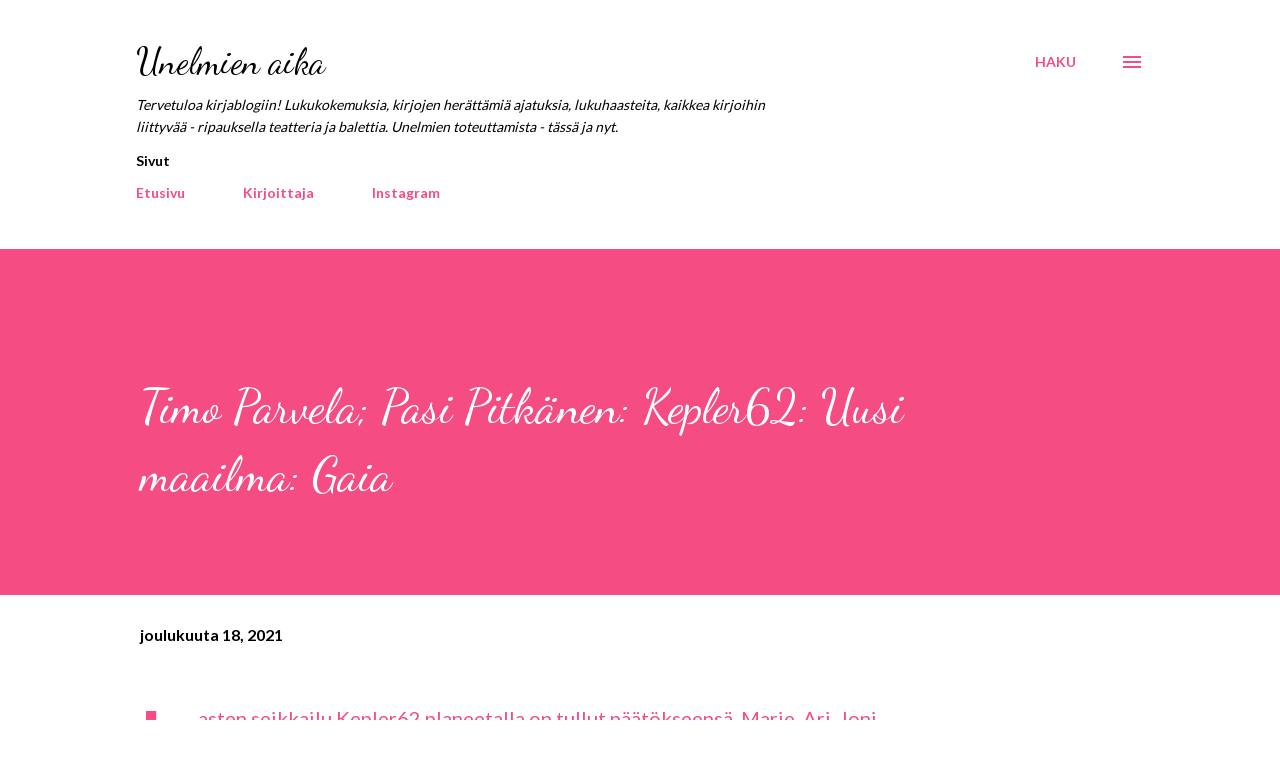

--- FILE ---
content_type: text/plain
request_url: https://www.google-analytics.com/j/collect?v=1&_v=j102&a=7718973&t=pageview&_s=1&dl=https%3A%2F%2Funelmienaika.blogspot.com%2F2021%2F12%2Ftimo-parvela-pasi-pitkanen-kepler62.html&ul=en-us%40posix&dt=Timo%20Parvela%3B%20Pasi%20Pitk%C3%A4nen%3A%20Kepler62%3A%20Uusi%20maailma%3A%20Gaia&sr=1280x720&vp=1280x720&_u=IEBAAEABAAAAACAAI~&jid=1154058559&gjid=88103556&cid=1303061139.1769259204&tid=UA-71324249-1&_gid=1400719088.1769259204&_r=1&_slc=1&z=777162895
body_size: -453
content:
2,cG-WWRY6ZJPYQ